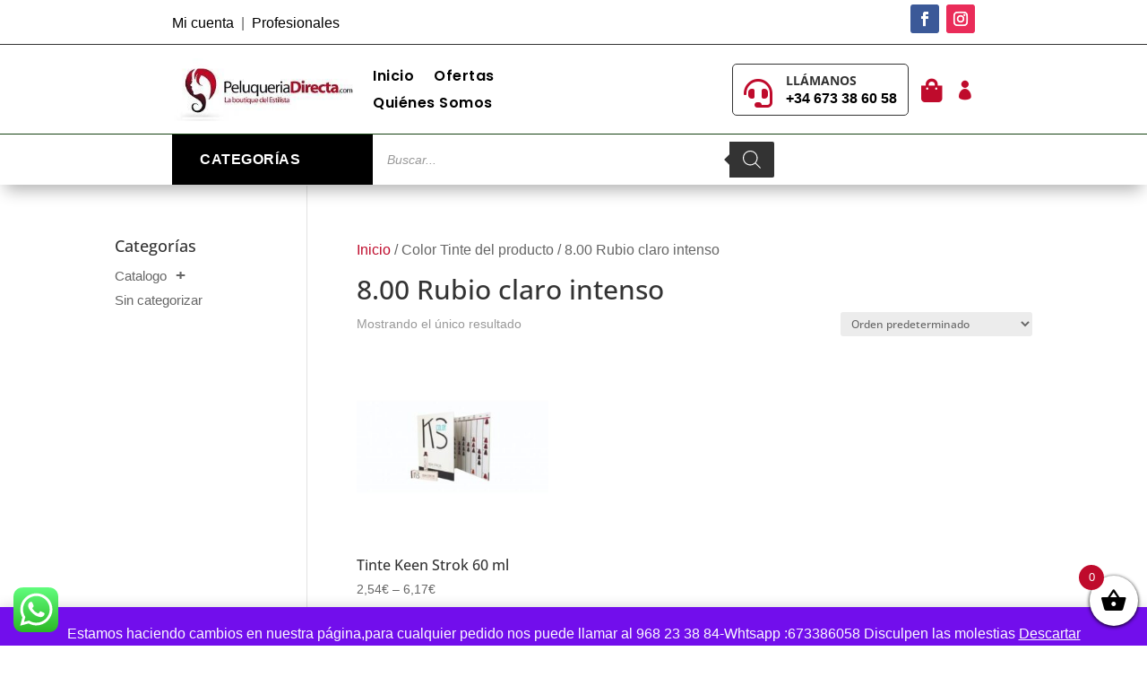

--- FILE ---
content_type: text/css
request_url: https://peluqueriadirecta.com/wp-content/et-cache/global/et-divi-customizer-global.min.css?ver=1769070065
body_size: 3304
content:
This is a sample page.OverviewOur refund and returns policy lasts 30 days. If 30 days have passed since your purchase,we can’t offer you a full refund or exchange.To be eligible for a return,your item must be unused and in the same condition that you received it. It must also be in the original packaging.Several types of goods are exempt from being returned. Perishable goods such as food,flowers,newspapers or magazines cannot be returned. We also do not accept products that are intimate or sanitary goods,hazardous materials,or flammable liquids or gases.Additional non-returnable items:Gift cardsDownloadable software productsSome health and personal care itemsTo complete your return,we require a receipt or proof of purchase.Please do not send your purchase back to the manufacturer.There are certain situations where only partial refunds are granted:Book with obvious signs of useCD,DVD,VHS tape,software,video game,cassette tape,or vinyl record that has been opened.Any item not in its original condition,is damaged or missing parts for reasons not due to our error.Any item that is returned more than 30 days after deliveryRefundsOnce your return is received and inspected,we will send you an email to notify you that we have received your returned item. We will also notify you of the approval or rejection of your refund.If you are approved,then your refund will be processed,and a credit will automatically be applied to your credit card or original method of payment,within a certain amount of days.Late or missing refundsIf you haven’t received a refund yet,first check your bank account again.Then contact your credit card company,it may take some time before your refund is officially posted.Next contact your bank. There is often some processing time before a refund is posted.If you’ve done all of this and you still have not received your refund yet,please contact us at{email address}.Sale itemsOnly regular priced items may be refunded. Sale items cannot be refunded.ExchangesWe only replace items if they are defective or damaged. If you need to exchange it for the same item,send us an email at{email address}and send your item to:{physical address}.GiftsIf the item was marked as a gift when purchased and shipped directly to you,you’ll receive a gift credit for the value of your return. Once the returned item is received,a gift certificate will be mailed to you.If the item wasn’t marked as a gift when purchased,or the gift giver had the order shipped to themselves to give to you later,we will send a refund to the gift giver and they will find out about your return.Shipping returnsTo return your product,you should mail your product to:{physical address}.You will be responsible for paying for your own shipping costs for returning your item. Shipping costs are non-refundable. If you receive a refund,the cost of return shipping will be deducted from your refund.Depending on where you live,the time it may take for your exchanged product to reach you may vary.If you are returning more expensive items,you may consider using a trackable shipping service or purchasing shipping insurance. We don’t guarantee that we will receive your returned item.Need help?Contact us at{email}for questions related to refunds and returns.